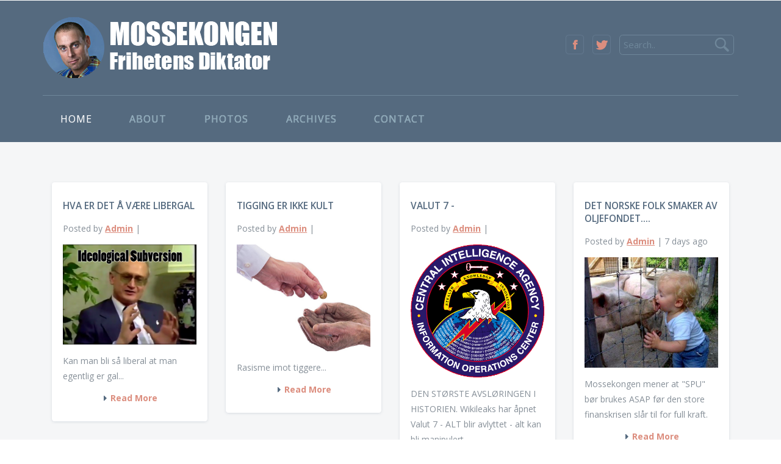

--- FILE ---
content_type: text/html
request_url: http://www.mossekongen.no/
body_size: 2366
content:
<!--
Author: W3layouts
Author URL: http://w3layouts.com
License: Creative Commons Attribution 3.0 Unported
License URL: http://creativecommons.org/licenses/by/3.0/
-->
<!DOCTYPE HTML>
<html>
<head>
<title>Mossekongen  | Home </title>
<link href="css/bootstrap.css" rel="stylesheet" type="text/css" media="all">
<link href="css/style.css" rel="stylesheet" type="text/css" media="all" />
<meta name="viewport" content="width=device-width, initial-scale=1">
<meta http-equiv="Content-Type" content="text/html; charset=utf-8" />
<meta name="keywords" content="Graphic Responsive web template, Bootstrap Web Templates, Flat Web Templates, Andriod Compatible web template, 
Smartphone Compatible web template, free webdesigns for Nokia, Samsung, LG, SonyErricsson, Motorola web design" />
<script type="application/x-javascript"> addEventListener("load", function() { setTimeout(hideURLbar, 0); }, false); function hideURLbar(){ window.scrollTo(0,1); } </script>
<link href='http://fonts.googleapis.com/css?family=Open+Sans:400,300,600,700,800' rel='stylesheet' type='text/css'>
<script src="js/jquery.min.js"></script>
<script>
		$(document).ready(function () {
		    size_li = $("#myList li").size();
		    x=3;
		    $('#myList li:lt('+x+')').show();
		    $('#loadMore').click(function () {
		        x= (x+1 <= size_li) ? x+1 : size_li;
		        $('#myList li:lt('+x+')').show();
		    });
		    $('#showLess').click(function () {
		        x=(x-1<0) ? 1 : x-1;
		        $('#myList li').not(':lt('+x+')').hide();
		    });
		});
	</script>

</head>
<body>
<!-- header -->
<div class="banner">
	<div class="container">
		<div class="header">
			<div class="logo">
				<a href="index.html"><img src="images/logo.png" class="img-responsive" alt="" /></a>
			</div>
			<div class="header-right">
				<ul>
					<li><a href="#"><i class="fb"> </i></a></li>
					<li><a href="#"><i class="twt"> </i></a></li>
				<li>
				
            <div class="search2"> 
              <form>
                <input type="text" value="Search.." onfocus="this.value = '';" onblur="if (this.value == '') {this.value = 'Search..';}">
                <input type="submit" value="">
              </form>
            </div>
          </li>
					<div class="clearfix"></div>
				</ul>
					
			</div>
				<div class="clearfix"> </div>
			</div>
				<div class="head-nav">
					<span class="menu"> </span>
						<ul class="cl-effect-15">
						
        <li class="active"><a href="index.html">HOME</a></li>
							
        <li><a href="about.html" data-hover="ABOUT">ABOUT</a></li>
							
        <li><a href="photos.html" data-hover="PHOTOS">PHOTOS</a></li>
							
        <li><a href="404.html" data-hover="ARCHIVES">ARCHIVES</a></li>
							
        <li><a href="contact.html" data-hover="CONTACT">CONTACT</a></li>
								<div class="clearfix"> </div>
						</ul>
				</div>

						<!-- script-for-nav -->
					<script>
						$( "span.menu" ).click(function() {
						  $( ".head-nav ul" ).slideToggle(300, function() {
							// Animation complete.
						  });
						});
					</script>
				<!-- script-for-nav --> 					 
	</div> 
</div>
<!-- header -->

<!-- content -->
<div class="content">
	<div class="container">
	 <div class="load_more">	
			     
      <ul id="myList">
        <!-- These are our grid blocks -->
        <li> 
          <div class="l_g"> 
            <div class="col-md-3 praesent"> 
              <div class="l_g_r"> 
			         <!----//----------------------------------------------------------------------------------------------------------------->
                <div class="dapibus"> 
                  <h2>Hva er det å være LIBERGAL </h2>
                  <p class="adm">Posted by <a href="#">Admin</a> | </p>
                  <a href="libergal.htm"><img src="bilder/id-sub.jpg" class="img-responsive" alt=""></a> 
                  <p>Kan man bli så liberal at man egentlig er gal... </p>
                  <a href="libergal.htm" class="link">Read More</a> </div>
              </div>
            </div>
            <div class="col-md-3 integ"> 
              <div class="l_g_r"> 
                <!----//----------------------------------------------------------------------------------------------------------------->
                <div class="dapibus"> 
                  <h2>Tigging er ikke kult </h2>
                  <p class="adm">Posted by <a href="#">Admin</a> | </p>
                  <a href="tiggere.htm"><img src="bilder/tigger.jpg" class="img-responsive" alt=""></a> 
                  <p>Rasisme imot tiggere... </p>
                  <a href="tiggere.htm" class="link">Read More</a> </div>
              </div>
            </div>
            <div class="col-md-3 integ"> 
              <div class="l_g_r"> 
                <!----//----------------------------------------------------------------------------------------------------------------->
                <div class="dapibus"> 
                  <h2>VALUT 7 - </h2>
                  <p class="adm">Posted by <a href="#">Admin</a> | </p>
                  <a href="valut7.htm"><img src="bilder/valut7.png" class="img-responsive" alt=""></a> 
                  <p>DEN STØRSTE AVSLØRINGEN I HISTORIEN. Wikileaks har åpnet 
                    Valut 7 - ALT blir avlyttet - alt kan bli manipulert. </p>
                  <a href="valut7.htm" class="link">Read More</a> </div>
              </div>
            </div>
            <div class="col-md-3 integ"> 
              <div class="l_g_r"> 
                <!----//---------------------------------------------------------------------------------------------------------------->
                <div class="dapibus"> 
                  <h2>Det Norske folk smaker av oljefondet....</h2>
                  <p class="adm">Posted by <a href="#">Admin</a> | 7 days ago</p>
                  <a href="oljefondet.htm"><img src="bilder/swine-flu-pig.jpg" class="img-responsive" alt=""></a> 
                  <p>Mossekongen mener at &quot;SPU&quot; bør brukes ASAP før 
                    den store finanskrisen slår til for full kraft. </p>
                  <a href="oljefondet.htm" class="link">Read More</a> </div>
              </div>
            </div>
            <div class="col-md-3 integ"> 
              <div class="l_g_r">
                <!----//---------------------------------------------------------------------------------------------------------------->
                <div class="dapibus"> 
                  <h3>Norges nye pengekloakk</h3>
                  <p class="adm">Posted by <a href="#">Admin</a> | 7 days ago</p>
                  <a href="f-35.html"><img src="bilder/F-35.jpg" class="img-responsive" alt=""></a> 
                  <p>Norges nye jetfly - hva sier proffene om det.</p>
                  <a href="f-35.html" class="link">Read More</a> </div>
              </div>
            </div>
            <div class="col-md-3 integ"> 
              <div class="l_g_r"> 
                <br><!----//----------------------------------------------------------------------------------------------------------------->
                <div class="dapibus"> 
                  <h3>Kreft</h3>
                  <p class="adm">Posted by <a href="#">Admin</a> | 7 days ago</p>
                  <a href="kreft.html"><img src="bilder/cancer.jpg" class="img-responsive" alt=""></a> 
                  <p>Kreft øker i omfang - er det flere måter å behandle det på?</p>
                  <a href="kreft.html" class="link">Read More</a> </div>
              </div>
            </div>
            <div class="col-md-3 praesent"> 
              <div class="l_g_r"> 
                <!----//----------------------------------------------------------------------------------------------------------------->
                <div class="dapibus"> 
                  <h3>INFOWARS</h3>
                  <p class="adm">Posted by <a href="#">Admin</a> | 7 days ago</p>
                  <a href="infowars.html"><img src="bilder/infowars.jpg" class="img-responsive" alt=""></a> 
                  <p>Siste Nytt ifra Info krigen...</p>
                  <a href="infowars.html" class="link">Read More</a> </div>
              </div>
            </div>
          </div>
        </li>
        <!----//--->
      </ul>
				 

			    </div>
	</div>
</div>
<!-- content -->	
<!-- footer -->
	<div class="footer">
		<div class="container">
			<div class="col-md-3 copy">
				<div class="top1">
					<i class="ham"></i>
				</div>
				<div class="top2">
					<h6>Copyrights © 2015 Graphic</h6>
					<p>All rights reserved</p>
				</div>
				<div class="clearfix"> </div>
			</div>
			<div class="col-md-3 copy">
				<div class="top1">
					<i class="men"></i>
				</div>
				<div class="top2">
					<h6>Template by: </h6>
					<p><a href="http://w3layouts.com/">W3layouts</a></p>
				</div>
				<div class="clearfix"> </div>
			</div>
			<div class="col-md-3 copy">
				<div class="top1">
					<i class="app"></i>
				</div>
				<div class="top2">
					<h6>Images From: </h6>
					<p><a href="#"> www.wallcoo.net</a></p>
				</div>
				<div class="clearfix"> </div>
			</div>
			<div class="col-md-3 copy">
				<div class="top1">
					<i class="lik"></i>
				</div>
				<div class="top2">
					<h6>Website </h6>
					<p><a href="#"> www.yourblog.com</a></p>
				</div>
				<div class="clearfix"> </div>
			</div>
			<div class="clearfix"> </div>
		</div>
	</div>
<!-- footer -->
</body>
</html>

--- FILE ---
content_type: text/css
request_url: http://www.mossekongen.no/css/style.css
body_size: 5145
content:
/*Author: W3layouts
Author URL: http://w3layouts.com
License: Creative Commons Attribution 3.0 Unported
License URL: http://creativecommons.org/licenses/by/3.0/
--*/
h4, h5, h6,
h1, h2, h3 {margin-top: 0;}
ul, ol {margin: 0;}
p {margin: 0;}
html,body{
	font-family: 'Open Sans', sans-serif;
	background:#fff;
}
body a{
    transition:0.5s all;
	-webkit-transition:0.5s all;
	-moz-transition:0.5s all;
	-o-transition:0.5s all;
	-ms-transition:0.5s all;
}
.header {
	padding: 2em 0;
	border-bottom: 1px solid #6f879a;
}
.logo a{
	display:block;
}
.logo {
	float: left;
}
.head-nav ul li{
	display: inline-block;
}
.head-nav ul li a{
	position: relative;
	display: inline-block;
	outline: none;
	color: #8ca9b9;
	text-decoration: none;
	text-transform: uppercase;
	letter-spacing: 1px;
	font-weight: 500;
	text-shadow: 0 0 1px rgba(255,255,255,0.3);
	font-size: 1em;
	margin: 0.8em 1.3em;
}
.head-nav a:hover,
.head-nav a:focus {
	outline: none;
}
.head-nav ul{
	padding:0;
	margin: 0;
}
*,
*:after,
*::before {
    -webkit-box-sizing: border-box;
    -moz-box-sizing: border-box;
    box-sizing: border-box;
}
.head-nav ul li {
	display: inline-block;
	margin: 0 .5em;
	outline: none;
	text-decoration: none;
	text-transform: uppercase;
	letter-spacing: 1px;
	font-weight: 400;
	font-size: 16px;
}
.head-nav ul li a:hover,.head-nav ul li.active a{
	color:#fff;
}
ul a:hover,
ul a:focus {
	outline: none;
	color:#fff;
	text-decoration: none;
}
.cl-effect-15 a::before {
	color: #8ca9b9;
	content: attr(data-hover);
	position: absolute;
	-webkit-transition: -webkit-transform 0.3s, opacity 0.3s;
	-moz-transition: -moz-transform 0.3s, opacity 0.3s;
	transition: transform 0.3s, opacity 0.3s;
}

.cl-effect-15 a:hover::before,
.cl-effect-15 a:focus::before {
	-webkit-transform: scale(0.9);
	-moz-transform: scale(0.9);
	transform: scale(0.9);
	opacity: 0;
}
.head-nav {
	padding: 1em 0;
}
.header-right ul li {
	display: inline-block;
	float: left;
}
.header-right {
	float: right;
	margin: 2.1em 0;
}
.header-right ul {
	padding: 0;
}
.header-right li {
	margin: 0 0.5em;
}
i.fb {
	width: 30px;
	height: 32px;
	background: url(../images/img-sprite.png)no-repeat -153px -6px;
	float: left;
	vertical-align: middle;
	transition: 0.5s all;
	-webkit-transition: 0.5s all;
	-o-transition: 0.5s all;
	-moz-transition: 0.5s all;
}
i.fb:hover {
	background: url(../images/img-sprite.png)no-repeat -153px -47px;
}
i.twt{
	width: 30px;
	height: 32px;
	background: url(../images/img-sprite.png)no-repeat -8px -40px;
	float: left;
	vertical-align: middle;
	transition: 0.5s all;
	-webkit-transition: 0.5s all;
	-o-transition: 0.5s all;
	-moz-transition: 0.5s all;
}
i.twt:hover {
	background: url(../images/img-sprite.png)no-repeat -49px -40px;
}
/*--start-search--*/
.search2 {
	position: relative;
	padding: 4px;
	width: 100%;
	margin: 0;
	border: 1px solid #6f879a;
	border-radius: 0.4em;
}
.search2 input[type="text"] {
	outline: none;
	color: #6f879a;
	background: none;
	font-size: 15px;
	border: none;
	width: 79.33%;
}
.search2 input[type="submit"] {
	background: url('../images/sprit-1.png') no-repeat 0px -2px;
	padding: 6px 18px;
	border: none;
	cursor: pointer;
	position: absolute;
	outline: none;
	top: 0px;
	right: 0px;
}
/*--*/
.banner{
	background:#556a7f;
}
.content{
	background:#f5f6f7;
	padding:3em 0;
}
.dapibus {
	background: #fff;
	padding: 2em 1.3em;
	box-shadow: 0px 1px 5px -1px rgba(104, 123, 144, 0.31);
	border-radius: 0.3em;
}
.content h2 {
	text-align: center;
	font-size: 1.1em;
	font-weight: 600;
	color: #556a7f;
	text-transform: uppercase;
	text-align: left;
	line-height: 1.4em;
	margin:0;
}
p.adm {
	color: #868f98;
	font-size: 1em;
	font-weight: 400;
	line-height: 1.8em;
	text-align: left;
	padding: 1em 0;
}
p.adm a {
	color: #dc8e7f;
	font-weight: 700;
	text-decoration: underline;
}
p.adm a:hover {
	color: #868f98;
}
.content p {
	color: #868f98;
	font-size: 1em;
	font-weight: 400;
	line-height: 1.8em;
	text-align: left;
	padding: 1em 0;
}
.link {
	background: url(../images/arrow.png) no-repeat -1px 5px;
	display: inline-block;
	padding: 0 0 0 13px;
	line-height: 20px;
	font-size: 1em;
	font-style: normal;
	color: #dc8e7f;
	font-weight: 700;
}
a.link:hover{
	color: #736f72;
}
.cursus {
	background: #fff;
	padding: 2em 1.3em;
	margin: 2em 0 0;
	box-shadow: 0px 1px 5px -1px rgba(104, 123, 144, 0.31);
	border-radius: 0.3em;
}
.content h3 {
	text-align: center;
	font-size: 1.2em;
	font-weight: 700;
	color: #556a7f;
	text-transform: uppercase;
	text-align: left;
	line-height: 1.4em;
	margin:0;
}
.integer {
	background: #fff;
	padding: 2em 1.3em;
	box-shadow: 0px 1px 5px -1px rgba(104, 123, 144, 0.31);
	border-radius: 0.3em;
}
.Aliquam {
	background: #fff;
	padding: 2em 1.3em;
	margin: 2em 0 0;
	box-shadow: 0px 1px 5px -1px rgba(104, 123, 144, 0.31);
	border-radius: 0.3em;
}
.vitae{
	background: #fff;
	padding: 2em 1.3em;
	margin: 2em 0 0;
	box-shadow: 0px 1px 5px -1px rgba(104, 123, 144, 0.31);
	border-radius: 0.3em;
}
.integer li {
	display: inline-block;
	margin: 3px 1px;
}
.lorem {
	background: #fff;
	padding: 2em 1.3em;
	margin: 2em 0 0;
	box-shadow: 0px 1px 5px -1px rgba(104, 123, 144, 0.31);
	border-radius: 0.3em;
}
.content h4 {
	text-align: center;
	font-size: 1em;
	font-weight: 700;
	color: #556a7f;
	text-transform: uppercase;
	text-align: left;
	line-height: 1.4em;
	margin-bottom: 1em;
}
.posts {
	text-align: left;
}
.posts h6  a{
	color: #868f98;
	font-size: 1.1em;
	font-weight: 400;
	line-height: 2em;
	border-bottom: 1px solid #868f98;
	text-decoration:none;
}
.posts h6  a:hover{
	color: #dc8e7f;
}
.comments {
	text-align: left;
}
.comments h6  a{
	color: #868f98;
	font-size: 1.1em;
	font-weight: 400;
	line-height: 2em;
	border-bottom: 1px solid #868f98;
	text-decoration:none;
}
.comments h6  a:hover{
	color: #dc8e7f;
}
.archievs  {
	text-align: left;
}
.archievs h6 a {
	color: #868f98;
	font-size: 1.1em;
	font-weight: 400;
	line-height: 2em;
	border-bottom: 1px solid #868f98;
	text-decoration:none;
}
.archievs h6 a:hover{
	color: #dc8e7f;
}
.categories {
	margin: 3em 0 0;
}
.categories {
	text-align: left;
}
.categories h6 a{
	color: #868f98;
	font-size: 1.1em;
	font-weight: 400;
	line-height: 2em;
	border-bottom: 1px solid #868f98;
	text-decoration:none;
}
.categories h6 a:hover{
	color: #dc8e7f;
}
.footer {
	background: #e7eaec;
	padding: 4em 0;
	text-align: center;
}
.top1 {
	float: left;
	width: 14%;
	margin-right: 3%;
}
.top2 {
	float: right;
	width: 82%;
}
i.ham {
	width: 32px;
	height: 32px;
	background: url(../images/img-sprite.png)no-repeat -4px -2px;
	display: inline-block;
	vertical-align: middle;
}
i.men{
	width:32px;
	height: 32px;
	background: url(../images/img-sprite.png)no-repeat -40px 1px;
	display: inline-block;
	vertical-align: middle;
}
i.app{
	width: 32px;
	height: 32px;
	background: url(../images/img-sprite.png)no-repeat -78px 2px;
	display: inline-block;
	vertical-align: middle;
}
i.lik {
	width: 32px;
	height: 32px;
	background: url(../images/img-sprite.png)no-repeat -114px 0px;
	display: inline-block;
	vertical-align: middle;
}
.footer h6 {
	color: #556a7f;
	font-size: 1em;
	font-weight: 700;
	text-align: left;
}
.footer p {
	color: #dc8e7f;
	font-size: 1em;
	font-weight: 300;
	text-align: left;
}
.footer a{
	color: #dc8e7f;
	text-decoration:none;
}
.footer a:hover {
	color: #556a7f;
}
/*--about--*/
.about {
	background: #f5f6f7;
	padding: 3em 0;
}
.biographys {
	margin-top: 2em;
	background: #fff;
	padding: 2em 1.5em;
	box-shadow: 0px 1px 4px 0px rgba(104, 123, 144, 0.31);
	border-radius: 0.3em;
}
.about h2 {
	color: #556a7f;
	font-size: 3em;
	margin: 0em;
	font-weight: 700;
	text-align:center;
}
.biography {
	padding: 1em 0;
}	
.biography-info {
	margin-bottom: 2em;
}
.biography-into h4 {
	color: #556a7f;
	font-size: 1.5em;
	margin-bottom: 0.5em;
	font-weight: 700;
}
.biography-into p {
	color: #868f98;
	font-weight: 400;
	font-size: 1em;
	line-height: 1.8em;
	margin-bottom: 1em;
}
.biography-info-right {
	border: none;
	outline: 0;
	color: #fff;
	background:#ffc000;
	padding:0.3em 1.5em 0.5em;
	transition: 0.5s all;
	-webkit-transition: 0.5s all;
	-moz-transition: 0.5s all;
	-o-transition: 0.5s all;
	-ms-transition: 0.5s all;
	font-size: 1.2em;
	font-weight: 400;
}
.biography-info-right:hover {
	background-color:#736f72;
	color: #fff;
	text-decoration: none;
}
/*--/about--*/
/*-- portfolio --*/
.photos {
	background: #f5f6f7;
	padding: 3em 0;
}
.photos h2 {
	color: #556a7f;
	font-size: 3em;
	margin: 0em;
	font-weight: 700;
	text-align: center;
}
div#portfolio {
	margin: 3em 0;
	background: #fff;
	padding: 2em 1.5em;
	box-shadow: 0px 1px 4px 0px rgba(104, 123, 144, 0.31);
	border-radius: 0.3em;
}
.portfolio p {
	color: #868f98;
	font-weight: 400;
	font-size: 1em;
	text-align: left;
	line-height: 1.8em;
	margin: 1em 0em;
}
.portfolio h3 {
	color: #556a7f;
	font-weight: 700;
	font-size: 1.5em;
	text-align: left;
	margin: 1em 0em;
}
.service{
	padding:2em 2em;
}
.servic {
	margin: 3em 0em;
}
#portfoliolist .portfolio {
	-webkit-box-sizing: border-box;
	-moz-box-sizing: border-box;
	-o-box-sizing: border-box;
	width: 33.333%;
	display:none;
	float:left;
	overflow:hidden;
	margin: 0;
}
div#portfoliolist {
	padding: 0px 0px;
	margin:2em 0em;
}	
.portfolio-wrapper {
	overflow:hidden;
	position: relative !important;
	cursor:pointer;
	margin:1em 1em;
}
.portfolio img {
	width:100%;
	transition: all 300ms!important;
	-webkit-transition: all 300ms!important;
	-moz-transition: all 300ms!important;
}
.portfolio .label {
	position: absolute;
	width: 100%;
	height:40px;
	bottom:-40px;
}
.portfolio .label-bg {
	background: #22B4B8;
	width: 100%;
	height:100%;
	position: absolute;
	top:0;
	left:0;
}
.portfolio .label-text {
	color:#fff;
	position: relative;
	z-index:500;
	padding:5px 8px;
}
.portfolio .text-category {
	display:block;
	font-size:9px;
	font-size: 12px;
	text-transform:uppercase;
}
/* Self Clearing Goodness */
.container:after { content: "\0020"; display: block; height: 0; clear: both; visibility: hidden; }
.clearfix:before,
.clearfix:after,
.row:before,
.row:after {
	content: '\0020';
	display: block;
	overflow: hidden;
	visibility: hidden;
	width: 0;
	height: 0; 
}
.row:after,
.clearfix:after {
	clear: both; 
}
.clear {
	clear: both;
	display: block;
	overflow: hidden;
	visibility: hidden;
	width: 0;
	height: 0;
}
.zoom-icon {
	position: absolute;
	opacity: 0;
	filter: alpha(opacity=0);
	-ms-filter: "progid:DXImageTransform.Microsoft.Alpha(opacity=0)";
	display: block;
	left: 0;
	top: -152px;
	width: 290px;
	height: 219px;
	background: url(../images/zoom.png) center center no-repeat rgba(220, 142, 127, 0.58);
	cursor: pointer;
	transition: all .2s ease-in-out;
	-webkit-transition: all .2s ease-in-out;
	-moz-transition: all .2s ease-in-out;
	-o-transition: all .2s ease-in-out;
}
.grid_box .zoom-icon {
	top: -50px;
	width:100%;
	height: 225px;	
}
.grid_box a:hover .zoom-icon {
	top: 0;
	opacity: 1;
	filter: alpha(opacity=99); 
	-ms-filter: "progid:DXImageTransform.Microsoft.Alpha(opacity=99)";
}
.entertain_box{
	margin-bottom:3em;
}
a.read {
	background:#ffc000;
	color:#fff;
	text-decoration:none;
	font-size:1em;
	font-weight:400;
	padding:0.5em 1em;
	display: inline-block;
	text-decoration: none;
	text-shadow: inset 0 2px 0 red, inset 0 0 4px red;
	border-radius:3px;
	text-align: center;
	-webkit-border-radius:3px;
	-moz-border-radius:3px;
	-o-border-radius:3px;
	-msborder-radius:3px;
	position:relative;
}
 a.read:hover {
	background:#736f72;
}
/*-- service-section --*/
/*-- error-page --*/
.main {
	padding: 14em 0px;
	background:#f5f6f7;
}
.error-404 h1 {
	font-size: 12em;
	font-weight: 700;
	color: #556a7f;
	margin: 0;
	padding: 0;
	text-transform: uppercase;
}
.error-404 p{
	color: #868f98;
	margin: 0;
	font-size: 1.2em;
	text-transform: uppercase;
} 
a.b-home{
	background:#556a7f;
	padding:0.8em 3em;
	display:inline-block;
	color:#FFF;
	text-decoration:none;
	margin-top:1em;
}
a.b-home:hover{
	background:#dc8e7f;
}
/*--contact us--*/
.contact-top h2 {
	color: #556a7f;
	font-size: 3em;
	margin: 0em;
	font-weight: 700;
	text-align: center;
}
.map {
	padding: 3em 0;
	width: 100%;
	margin: 0 auto;
}
.map iframe {
	width: 100%;
	height: 350px;
	margin: 0 auto;
	border: none;
}
.contact-right {
	background: #fff;
	width: 100%;
	margin: 0 auto;
	box-shadow: 0px 1px 4px 0px rgba(104, 123, 144, 0.31);
	border-radius: 0.3em;
}
.contact h4 {
	text-align: center;
	font-size: 3.5em;
	font-weight: 600;
}
.contact-info form {
	padding: 1em 0;
}
.contact-info input[type="text"] {
	border: none;
	outline: none;
	border: 1px solid #999;
	padding: 17px;
	width: 95%;
	margin-bottom: 0.5em;
}
.contact-info input[type="text"]:hover {
	border: 1px solid #dc8e7f;
}
.contact-info textarea {
	border: 1px solid #999;
	resize: none;
	height: 130px;
	padding: 1em;
	width: 95%;
	outline: none;
}
.contact-info textarea:hover {
	border: 1px solid #dc8e7f;
}
.contact-info input[type="submit"] {
	outline: none;
	border: none;
	background: #556a7f;
	color: #fff;
	padding: 0.4em 1.8em;
	font-weight: 600;
	font-size: 1.2em;
	margin-top: 0.4em;
	transition: 0.5s all;
	-webkit-transition: 0.5s all;
	-moz-transition: 0.5s all;
	-o-transition: 0.5s all;
	-ms-transition: 0.5s all;
}
.contact-info input[type="submit"]:hover {
	background-color: #dc8e7f;
}
.contact-left h5 {
	color: #556a7f;
	text-align: center;
	padding: 0.58em 0 0.5em;
	font-size: 1.5em;
	font-weight: 700;
}
.contact-left p {
	width: 92%;
	margin: 0 auto;
	color: #999;
	line-height: 1.8em;
	font-weight: 400;
	font-size: 15px;
	padding-bottom: 1.3em;
}
address {
	margin-left: 21px;
	line-height: 1.8em;
	font-size: 14px;
	font-weight: 400;
	color: #999;
}
strong {
	font-weight: bold;
}
.contact-info {
	margin-top: 2.5em;
}
.contact {
	padding: 2em 0;
}
.contact p {
	margin: 0 auto;
	color: #868f98;
	line-height: 1.8em;
	font-weight: 400;
	font-size: 1em;
}
.contact a:hover{	
	color:#dc8e7f;
}
.contact-top {
	padding: 3em 0;
	background: #f5f6f7;
}
.details h3 {
	color: #556a7f;
	font-size: 1.5em;
	margin-bottom: 0.5em;
	font-weight: 700;
}
.details p {
	color: #868f98;
	font-weight: 400;
	font-size: 1em;
	line-height: 1.8em;
	margin-bottom: 1em;
}
.det_text {
	background: #fff;
	padding: 2em 1.5em;
	box-shadow: 0px 1px 4px 0px rgba(104, 123, 144, 0.31);
	border-radius: 0.3em;
	margin: 3em 0 0;
}
.details {
	padding: 4em 0;
}
/*-- --*/
#myList li{ 
	display:none;
	list-style-type:none;
}
#loadMore {
	color: #fff;
	cursor: pointer;
	background: rgb(85, 106, 127);
	padding: 10px;
	width: 10%;
	margin: 0 10px;
	display: inline-block;
}
#loadMore:hover {
    color:#fff;
    background:#dc8e7f;
    transition:0.5s all;
}
#showLess {
    cursor:pointer;
	color:#fff;
    background:#dc8e7f;
    padding:10px;
     width:10%;
    margin:0 10px;
    display: inline-block;
}
#showLess:hover {
	color: #fff;
    background: rgb(85, 106, 127); 
    transition:0.5s all;
}
.l_g:after{
	clear: both;
}
.g_r{
	background:green;
}
.load_more{
	text-align:center;
	padding: 10px 0;
}
.l_g {
	margin: 1em 0px;
}
ul#myList {
	padding: 0;
}
.leave h4 {
	color: #556a7f;
	font-size: 1.5em;
	margin: 0.5em 0;
	font-weight: 700;
}
.comments1 {
	margin-top: 3em;
}
.comments1 h4 {
	font-size: 1.5em;
	margin-bottom: 1.2em;
	color: #556a7f;
	font-weight: 700;
}
.comments-main {
	border: 1px solid #D5D4D4;
	padding: 17px 0px;
	margin: 15px 0px;
}
.cmts-main-left img {
	border: 3px solid#ccc;
}
.cmts-main-right h5 {
	font-size: 1em;
	color: #4e4e4b;
	margin: 0px;
	font-weight: 600;
}
.cmts-main-right p {
	color: #868f98;
	font-weight: 400;
	font-size: 1em;
	line-height: 1.8em;
	margin-bottom: 1em;
}
.cmnts-left p {
	font-size: 13px;
	color: #999;
	font-weight: 600;
}
.cmnts-right a {
	padding: 6px 12px;
	color: #fff;
	font-weight: 600;
	font-size: 14px;
	background: #999;
	transition: 0.5s all;
	-webkit-transition: 0.5s all;
	-moz-transition: 0.5s all;
	-ms-transition: 0.5s all;
	-o-transition: 0.5s all;
	outline: none;
}
.cmnts-right a:hover {
	background: #333;
	text-decoration: none;
}
#commentform input[type="submit"]:hover {
	background: #dc8e7f;
}
#commentform input[type="submit"] {
	padding: 0.6em 2em;
	color: #FFF;
	background: #556a7f;
	outline: none;
	border: none;
	text-transform: uppercase;
	cursor: pointer;
	-webkit-appearance: none;
	font-size: 1.3em;
	font-weight: 600;
}
#commentform p {
	position: relative;
	padding: 8px 0;
	font-size: 1em;
}
#commentform label {
	display: block;
	font-size: 1em;
	color: #888;
}
#commentform input[type="text"] {
	padding: 8px 15px;
	width: 60%;
	color: #444;
	font-size: 1em;
	border: 1px solid #eee;
	background: #eee;
	outline: none;
	display: block;
	margin: 1em 0;
}
#commentform textarea {
	padding: 13px 20px;
	width: 60%;
	color: #444;
	font-size: 0.85em;
	outline: none;
	height: 150px;
	display: block;
	resize: none;
	font-weight: 400;
	border: 1px solid #eee;
	background: #eee;
	margin: 1em 0;
}
.lev {
	margin: 2em 0;
}
.cmnts-left {
	padding: 0;
}
ul.links_bottom {
	padding: 8px 0px;
	border-bottom: 1px solid rgba(120, 124, 127, 0.4);
}
ul.links_middle {
	padding: 8px 0px;
	border-bottom: 1px solid rgba(120, 124, 127, 0.4);
}
ul.links {
	padding: 8px 0px;
	border-bottom: 1px solid rgba(120, 124, 127, 0.4);
	border-top: 1px solid rgba(120, 124, 127, 0.4);
	margin: 30px 0 0px 0;
}
ul.links li, ul.links_middle li, ul.links_bottom li {
	display: inline-block;
	margin-right: 25px;
}
ul.links li, ul.links_middle li, ul.links_bottom li {
	color: #999;
	font-size: 0.85em;
}
.details li i {
	width: 20px;
	height: 20px;
	display: inline-block;
	background: url("../images/img-sprite1.png") no-repeat;
	vertical-align: middle;
	margin-right: 5px;
}
.details li i.date {
	background-position: -186px -13px;
}
span.icon_text {
	vertical-align: middle;
	font-size: 13px;
}
span {
	color: #dc8e7f;
}
.details li i.admin {
	background-position: -224px -13px;
}
.details li i.permalink {
	background-position: -49px -55px;
}
.details li i.title-icon {
	background-position: -162px -55px;
}
.details li i.tags {
	background-position: -90px -55px;
}
.details li i.comments {
	background-position: -267px -14px;
}
.details li i.views {
	background-position: -163px -56px;
}
.details li i.likes {
	background-position: -127px -56px;
}
ul.links li.last {
	float: right;
}
/*-- responsive-mediaquries --*/
@media(max-width:1440px){
}
/*-- responsive-mediaquries --*/
@media(max-width:1366px){
}
/*-- responsive-mediaquries --*/
@media(max-width:1280px){
}
/*-- responsive-mediaquries --*/
@media(max-width:1024px){
.content h2 {
	font-size: 0.875em;
}
.content h4 {
	font-size: 0.9em;
}
.content p {
	font-size: 0.8em;
}
.archievs {
	text-align: left;
	display: none;
}
.link {
	font-size: 0.85em;
}
.content h3 {
	font-size: 0.9em;
}
.integer li {
	width: 47%;
}
.posts h6 a {
	font-size: 0.875em;
}
.comments h6 a {
	font-size: 0.875em;
}
.categories h6 a {
	font-size: 0.875em;
}
.lorem iframe {
	width: 161px;
}
.posts li a {
	font-size: 0.85em;
}
.comments li a {
	color: #868f98;
	font-size: 0.85em;
}
.archievs li a {
	font-size: 0.85em;
}
.categories li a {
	font-size: 0.85em;
}
.footer h6 {
	font-size: 0.875em;
}
.footer {
	padding: 2em 0;
}
.footer p {
	font-size: 0.85em;
}
.content {
	padding: 2em 0;
}
.biography-into h4 {
	font-size: 1.3em;
}
.biography-into p {
	font-size: 0.85em;
}
.about h2 {
	font-size: 2em;
}
.photos h2 {
	font-size: 2em;
}
.photos {
	padding: 2em 0;
}
.error-404 h1 {
	font-size: 9em;
}
.main {
	padding: 12em 0px;
	background: #f5f6f7;
}
.contact-top h2 {
	font-size: 2em;
}
.contact-info input[type="submit"] {
	padding: 0.4em 1.8em;
	font-size: 1.1em;
}
.contact-left h5 {
	font-size: 1.4em;
}
.details p {
	font-size: 0.875em;
}
.details h3 {
	font-size: 1.4em;
}
.contact-top {
	padding: 2em 0;
	background: #f5f6f7;
}
.details {
	padding: 3em 0;
}
.leave h4 {
	font-size: 1.4em;
}
.comments1 h4 {
	font-size: 1.4em;
}
#commentform input[type="submit"] {
	padding: 0.4em 2.3em;
	font-size: 1.2em;
}
}
/*-- responsive-mediaquries --*/
@media(max-width:768px){
.head-nav ul li{
	display:block;
	float:none;
}
.head-nav ul li a{
	border-right:none;
	color:#fff;
}
.head-nav ul{
	position: absolute;
	margin: 0;
	padding: 2% 0;
	z-index: 999;
	width: 100%;
	display: none;
	text-align: center;
	background:#556A7F;
	left:0em;
	top:9em;
}
.head-nav span.menu {
	display: block;
	background: none;
	position: absolute;
	top: 3.8em;
	right: 2em;
}
.head-nav span.menu:before{
	content:url(../images/menu.png);
	color:#FFF;
	font-size:1.3em;
	text-transform:uppercase;
	text-align:right;
	cursor:pointer;
}
.head-nav ul li a {
	font-size: 1.1em;
	padding:0.5em 1.5em;
	display:block;
}
.head-nav ul li a:hover {
	background: none; 
	color: #fff;
}
.head-nav ul li a {
	font-size: 0.875em;
	margin: 0.8em 1.3em;
}
.header-right {
	display: none;
}
#loadMore {
	padding: 8px;
	width: 13%;
	font-size: 0.875em;
}
#showLess{
	padding: 8px;
	width: 13%;
	font-size: 0.875em;
}
.header {
	padding: 1em 0;
	border-bottom: 1px solid #6f879a;
}
.praesent {
	text-align: center;
}
.content h2 {
	text-align: center;
}
.contact-top h2 {
	font-size: 1.8em;
}
.content p {
	text-align: center;
	width: 47%;
	margin: 0 auto;
}
.content h3 {
	text-align: center;
}
.integer {
	text-align: center;
	padding: 0em 1.3em 2em;
}
.vitae {
	text-align: center;
}
.integer li {
	width: 17%;
}
.lorem {
	text-align: center;
}
.lorem iframe {
	width: 310px;
}
.content h4 {
	margin-bottom: 0.2em;
}
.rec {
	margin-top: 2em;
	text-align: center;
}
.comments {
	margin:0;
}
.Aliquam {
	text-align: center;
}
.categories {
	margin: 2em 0 0;
}
.copy {
	margin: 1em 0;
	float: left;
	width: 50%;
}
.head-nav {
	padding:0;
}
.about {
	padding: 2em 0;
	text-align: center;
}
.biographys {
	margin-top: 1em;
}
.biography-into h4 {
	font-size: 1.2em;
}
a.link {
	margin-bottom: 0.5em;
}
.about h2 {
	font-size: 1.8em;
}
.photos h2 {
	font-size: 1.8em;
}
.grid_box .zoom-icon {
	height: 132px;
}
div#portfolio {
	margin: 1em 0;
	padding: 1em 1.5em;
}
.error-404 h1 {
	font-size: 7em;
}
.main {
	padding: 10em 0px;
	background: #f5f6f7;
}
.error-404 p {
	font-size: 1.1em;
}
.contact p {
	font-size: 0.85em;
}
.contact-info input[type="submit"] {
	padding: 0.4em 1.8em;
	font-size: 1em;
}
.contact-left h5 {
	font-size: 1.3em;
}
.details p {
	font-size: 0.85em;
}
.details h3 {
	font-size: 1.3em;
}
.posts {
	text-align: left;
	float: left;
	width: 50%;
	margin: 2em 0 0;
}
.archievs {
	display: none;
}
.categories {
	display: none;
}
#portfoliolist .portfolio {
	margin: 0.5em 0;
}
#loadMore {
	width: 16%;
}
#showLess{
	width: 16%;
}
.leave h4 {
	font-size: 1.3em;
}
.comments1 h4 {
	font-size: 1.3em;
	text-align: center;
}
#commentform input[type="submit"] {
	padding: 0.3em 2em;
	font-size: 1.1em;
}
.comments-main {
	text-align: center;
}
.cmts-main-right {
	margin-top: 1em;
}
.comments1 {
	margin-top: 3em;
	text-align: center;
}
.cmts-main-right h5 {
	margin: 1em 0;
}
}
/*-- responsive-mediaquries --*/
@media(max-width:640px){
.about h2 {
	font-size: 1.6em;
}
.grid_box .zoom-icon {
	height: 105px;
}
.content p {
	width: 52%;
}
.photos h2 {
	font-size: 1.6em;
}
.error-404 h1 {
	font-size: 6em;
}
.contact-top h2 {
	font-size: 1.6em;
}
.main {
	padding: 8em 0px;
}
}
/*-- responsive-mediaquries --*/
@media(max-width:480px){
.content h3 {
	font-size: 0.9em;
}
.content p {
	width: 77%;
}
.about h2 {
	font-size: 1.4em;
}
.photos h2 {
	font-size: 1.4em;
}
.content h4 {
	font-size: 0.9em;
}
.footer {
	padding: 1em 0;
}
.logo {
	width: 60%;
}
.head-nav span.menu {
	top: 2.5em;
	right: 2em;
}
.head-nav ul {
	top: 6em;
}
.biography-into h4 {
	font-size: 1.1em;
}
#portfoliolist .portfolio {
	width: 50%;
	margin: 0em 0;
}
.error-404 h1 {
	font-size: 5em;
}
.main {
	padding: 6em 0px;
}
a.b-home {
	padding: 0.6em 2em;
	font-size: 0.875em;
}
.error-404 p {
	font-size: 1em;
}
.contact-top h2 {
	font-size: 1.4em;
}
.contact-info input[type="submit"] {
	padding: 0.3em 1.5em;
	font-size: 0.875em;
}
.contact-left h5 {
	font-size: 1.2em;
}
.details h3 {
	font-size: 1.2em;
}
.copy {
	margin: 1em 0;
	float: none;
	width: 100%;
}
.grid_box .zoom-icon {
	height: 112px;
}
.portfolio-wrapper.grid_box.last {
	display: none;
}
#loadMore {
	width: 20%;
}
#showLess{
	width: 20%;
}
.leave h4 {
	font-size: 1.2em;
}
.comments1 h4 {
	font-size: 1.2em;
}
#commentform input[type="submit"] {
	padding: 0.3em 1.7em;
	font-size: 1em;
}
}
/*-- responsive-mediaquries --*/
@media(max-width:320px){
.head-nav span.menu {
	top: 2.1em;
	right: 1.5em;
}
.biography-into h4 {
	font-size: 1em;
}
.grid_box .zoom-icon {
	height: 112px;
}
.content h2 {
	font-size: 0.875em;
	overflow: hidden;
	height: 16px;
}
.content p {
	font-size: 0.8125em;
}
.content h3 {
	font-size: 0.875em;
	overflow: hidden;
	height: 16px;
}
.integer li {
	width: 22%;
}
.content h4 {
	font-size: 0.875em;
}
.head-nav ul {
	top: 5em;
}
.footer p {
	font-size: 0.8125em;
}
.lorem iframe {
	width: 200px;
}
.content p {
	text-align: center;
	padding: 0.5em 0;
}
.head-nav ul li a {
	padding: 0;
}
.logo {
	width: 50%;
}
.content {
	padding: 1em 0;
}
.biography-into p {
	font-size: 0.8125em;
	overflow: hidden;
	height: 56px;
}
.about {
	padding: 1em 0;
}
.portfolio-wrapper {
	margin: 0em 0.2em;
}
.grid_box .zoom-icon {
	height: 73px;
	background-size: 30%;
}
.error-404 h1 {
	font-size: 4em;
}
.main {
	padding: 4em 0px;
}
a.b-home {
	font-size: 0.8125em;
}
.contact p {
	font-size: 0.8125em;
	overflow: hidden;
	height: 58px;
}
.contact-info input[type="submit"] {
	padding: 0.3em 1.2em;
	font-size: 0.8125em;
}
.contact-left h5 {
	font-size: 1.1em;
}
.details p {
	font-size: 0.8125em;
	overflow: hidden;
	height: 40px;
}
.details h3 {
	font-size: 1.1em;
}
.categories li a {
	font-size: 0.750em;
}
.posts li a {
	font-size: 0.750em;
}
.comments li a {
	color: #868f98;
	font-size: 0.750em;
}
.archievs li a {
	font-size: 0.750em;
}
.contact-info input[type="text"] {
	padding: 8px;
	width: 100%;
}
.contact-info textarea {
	height: 110px;
	padding: 10px;
	width: 100%;
}
.content p {
	width: 100%;
}
.categories li {
	display: block;
	overflow: hidden;
	height: 25px;
}
.comments li {
	display: block;
	overflow: hidden;
	height: 25px;
}
.posts li {
	display: block;
	overflow: hidden;
	height: 25px;
}
#portfoliolist .portfolio {
	margin: 0.3em 0;
}
strong {
	font-weight: bold;
	font-size: 0.9em;
}
.contact-top {
	padding: 1em 0;
	background: #f5f6f7;
}
.details {
	padding: 2em 0;
}
#loadMore {
	padding: 6px;
	width: 26%;
	font-size: 0.8125em;
}
#showLess{
	padding: 6px;
	width: 26%;
	font-size: 0.8125em;
}
.leave h4 {
	font-size: 1.1em;
}
.comments1 h4 {
	font-size: 1.1em;
}
#commentform input[type="submit"] {
	padding: 0.3em 1.7em;
	font-size: 0.875em;
}
.cmts-main-right h5 {
	font-size: 0.9em;
}
#commentform input[type="text"] {
	padding: 4px 12px;
	width: 80%;
	font-size: 0.875emem;
}
.comments1 {
	margin-top: 2em;
}
#commentform textarea {
	width: 80%;
	height: 100px;
}
#commentform label {
	font-size: 0.9em;
	color: #888;
}
span.icon_text {
	vertical-align: middle;
	font-size: 11px;
}
ul.links li, ul.links_middle li, ul.links_bottom li {
	margin-right: 13px;
}
}